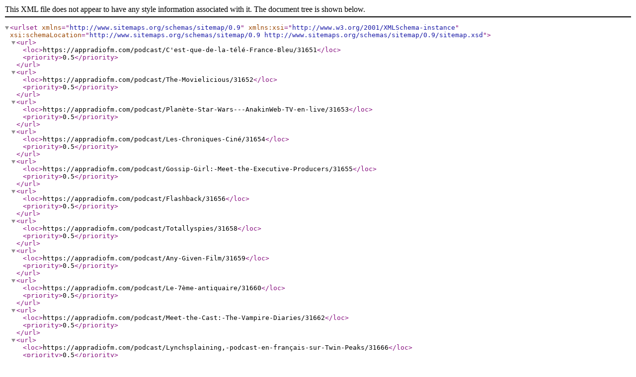

--- FILE ---
content_type: text/xml
request_url: https://appradiofm.com/sitemaps/sitemap150.xml
body_size: 61837
content:
<?xml version="1.0" encoding="UTF-8"?>
<urlset
  xmlns="http://www.sitemaps.org/schemas/sitemap/0.9"
  xmlns:xsi="http://www.w3.org/2001/XMLSchema-instance"
  xsi:schemaLocation="http://www.sitemaps.org/schemas/sitemap/0.9
  http://www.sitemaps.org/schemas/sitemap/0.9/sitemap.xsd">
<url>
    <loc>https://appradiofm.com/podcast/C'est-que-de-la-télé-France-Bleu/31651</loc>
    <priority>0.5</priority>
    </url>

<url>
    <loc>https://appradiofm.com/podcast/The-Movielicious/31652</loc>
    <priority>0.5</priority>
    </url>

<url>
    <loc>https://appradiofm.com/podcast/Planète-Star-Wars---AnakinWeb-TV-en-live/31653</loc>
    <priority>0.5</priority>
    </url>

<url>
    <loc>https://appradiofm.com/podcast/Les-Chroniques-Ciné/31654</loc>
    <priority>0.5</priority>
    </url>

<url>
    <loc>https://appradiofm.com/podcast/Gossip-Girl:-Meet-the-Executive-Producers/31655</loc>
    <priority>0.5</priority>
    </url>

<url>
    <loc>https://appradiofm.com/podcast/Flashback/31656</loc>
    <priority>0.5</priority>
    </url>

<url>
    <loc>https://appradiofm.com/podcast/Totallyspies/31658</loc>
    <priority>0.5</priority>
    </url>

<url>
    <loc>https://appradiofm.com/podcast/Any-Given-Film/31659</loc>
    <priority>0.5</priority>
    </url>

<url>
    <loc>https://appradiofm.com/podcast/Le-7ème-antiquaire/31660</loc>
    <priority>0.5</priority>
    </url>

<url>
    <loc>https://appradiofm.com/podcast/Meet-the-Cast:-The-Vampire-Diaries/31662</loc>
    <priority>0.5</priority>
    </url>

<url>
    <loc>https://appradiofm.com/podcast/Lynchsplaining,-podcast-en-français-sur-Twin-Peaks/31666</loc>
    <priority>0.5</priority>
    </url>

<url>
    <loc>https://appradiofm.com/podcast/Grand-Angle---RTS-Un/31667</loc>
    <priority>0.5</priority>
    </url>

<url>
    <loc>https://appradiofm.com/podcast/Afrique-:-50-ans-d'indépendance---Sénégal/31668</loc>
    <priority>0.5</priority>
    </url>

<url>
    <loc>https://appradiofm.com/podcast/fxguide:-fxguidetv/31669</loc>
    <priority>0.5</priority>
    </url>

<url>
    <loc>https://appradiofm.com/podcast/SRF-Abschlussklasse-HD/31670</loc>
    <priority>0.5</priority>
    </url>

<url>
    <loc>https://appradiofm.com/podcast/WAT.tv---wattv---Playlist-WATCAST-SUR-TF1-SAISON-1/31673</loc>
    <priority>0.5</priority>
    </url>

<url>
    <loc>https://appradiofm.com/podcast/Game-of-Thrones-Recap-–-ScreenJunkies’-Watching-Thrones/31675</loc>
    <priority>0.5</priority>
    </url>

<url>
    <loc>https://appradiofm.com/podcast/Capteurs-d'écran/31676</loc>
    <priority>0.5</priority>
    </url>

<url>
    <loc>https://appradiofm.com/podcast/Geeks-et-Légendes/31679</loc>
    <priority>0.5</priority>
    </url>

<url>
    <loc>https://appradiofm.com/podcast/Die-Sendung-mit-der-Maus/31680</loc>
    <priority>0.5</priority>
    </url>

<url>
    <loc>https://appradiofm.com/podcast/The-Sexy-Bartender/31682</loc>
    <priority>0.5</priority>
    </url>

<url>
    <loc>https://appradiofm.com/podcast/Le-cinéma-de-Clément-et-Romain/31683</loc>
    <priority>0.5</priority>
    </url>

<url>
    <loc>https://appradiofm.com/podcast/Spin-off.fr-:-L'actualité-de-vos-séries-TV-préférées/31684</loc>
    <priority>0.5</priority>
    </url>

<url>
    <loc>https://appradiofm.com/podcast/The-One-Piece-Vidcast/31686</loc>
    <priority>0.5</priority>
    </url>

<url>
    <loc>https://appradiofm.com/podcast/The-Artist:-Rencontrez-le-réalisateur/31688</loc>
    <priority>0.5</priority>
    </url>

<url>
    <loc>https://appradiofm.com/podcast/Truth--n--Movies:-A-Little-White-Lies-Podcast/31689</loc>
    <priority>0.5</priority>
    </url>

<url>
    <loc>https://appradiofm.com/podcast/La-vie-des-films/31691</loc>
    <priority>0.5</priority>
    </url>

<url>
    <loc>https://appradiofm.com/podcast/PODCAST-NON-OFFICIEL---VIDEOS/31692</loc>
    <priority>0.5</priority>
    </url>

<url>
    <loc>https://appradiofm.com/podcast/WHONIVERSE.fr-:-Les-Podcasts/31693</loc>
    <priority>0.5</priority>
    </url>

<url>
    <loc>https://appradiofm.com/podcast/Wild-Sex/31695</loc>
    <priority>0.5</priority>
    </url>

<url>
    <loc>https://appradiofm.com/podcast/Metahelion-Digital-Distribution/31697</loc>
    <priority>0.5</priority>
    </url>

<url>
    <loc>https://appradiofm.com/podcast/CloneWeb-Le-Podcast/31698</loc>
    <priority>0.5</priority>
    </url>

<url>
    <loc>https://appradiofm.com/podcast/Brazil---Couleur3/31699</loc>
    <priority>0.5</priority>
    </url>

<url>
    <loc>https://appradiofm.com/podcast/Rien-que-d'y-penser.../31700</loc>
    <priority>0.5</priority>
    </url>

<url>
    <loc>https://appradiofm.com/podcast/Parodian-Rhapsody/31701</loc>
    <priority>0.5</priority>
    </url>

<url>
    <loc>https://appradiofm.com/podcast/Cinémas-Les-400-coups/31702</loc>
    <priority>0.5</priority>
    </url>

<url>
    <loc>https://appradiofm.com/podcast/Fast-and-Furious-6/31703</loc>
    <priority>0.5</priority>
    </url>

<url>
    <loc>https://appradiofm.com/podcast/Nobody-Cares/31704</loc>
    <priority>0.5</priority>
    </url>

<url>
    <loc>https://appradiofm.com/podcast/Video-Mobile-le-podcast/31705</loc>
    <priority>0.5</priority>
    </url>

<url>
    <loc>https://appradiofm.com/podcast/Naruto-Talk/31706</loc>
    <priority>0.5</priority>
    </url>

<url>
    <loc>https://appradiofm.com/podcast/Travelling---La-1ere/31707</loc>
    <priority>0.5</priority>
    </url>

<url>
    <loc>https://appradiofm.com/podcast/FIFTY-YEARS-OF-JAMES-BOND:-Behind-the-Scenes/31709</loc>
    <priority>0.5</priority>
    </url>

<url>
    <loc>https://appradiofm.com/podcast/Afrique-:-50-ans-d'indépendance---Bénin/31711</loc>
    <priority>0.5</priority>
    </url>

<url>
    <loc>https://appradiofm.com/podcast/L'Oeil-dans-le-rétro/31714</loc>
    <priority>0.5</priority>
    </url>

<url>
    <loc>https://appradiofm.com/podcast/Pretty-Little-Liars-Chat/31715</loc>
    <priority>0.5</priority>
    </url>

<url>
    <loc>https://appradiofm.com/podcast/Retour-vers-le-Turfu/31716</loc>
    <priority>0.5</priority>
    </url>

<url>
    <loc>https://appradiofm.com/podcast/CAMÉFLEX/31717</loc>
    <priority>0.5</priority>
    </url>

<url>
    <loc>https://appradiofm.com/podcast/Team-Wolf:-The-Official-Teen-Wolf-Podcast/31720</loc>
    <priority>0.5</priority>
    </url>

<url>
    <loc>https://appradiofm.com/podcast/The-Jimmy-Star-Show/31722</loc>
    <priority>0.5</priority>
    </url>

<url>
    <loc>https://appradiofm.com/podcast/foureyedmonsters/31723</loc>
    <priority>0.5</priority>
    </url>

<url>
    <loc>https://appradiofm.com/podcast/Cine-Fuzz---Audio/31724</loc>
    <priority>0.5</priority>
    </url>

<url>
    <loc>https://appradiofm.com/podcast/La-Délicatesse/31725</loc>
    <priority>0.5</priority>
    </url>

<url>
    <loc>https://appradiofm.com/podcast/fxguide:-fxpodcast/31726</loc>
    <priority>0.5</priority>
    </url>

<url>
    <loc>https://appradiofm.com/podcast/Streampunk/31727</loc>
    <priority>0.5</priority>
    </url>

<url>
    <loc>https://appradiofm.com/podcast/Geek-en-Série/31729</loc>
    <priority>0.5</priority>
    </url>

<url>
    <loc>https://appradiofm.com/podcast/South-Park-Weekly/31730</loc>
    <priority>0.5</priority>
    </url>

<url>
    <loc>https://appradiofm.com/podcast/Afrique-:-50-ans-d'indépendance---Cameroun/31731</loc>
    <priority>0.5</priority>
    </url>

<url>
    <loc>https://appradiofm.com/podcast/Talking-Gossip's-podcast/31732</loc>
    <priority>0.5</priority>
    </url>

<url>
    <loc>https://appradiofm.com/podcast/Kanzenshuu---The-Podcast/31733</loc>
    <priority>0.5</priority>
    </url>

<url>
    <loc>https://appradiofm.com/podcast/Once-Upon-A-Time/31734</loc>
    <priority>0.5</priority>
    </url>

<url>
    <loc>https://appradiofm.com/podcast/FUN-RADIO-REUNION/31735</loc>
    <priority>0.5</priority>
    </url>

<url>
    <loc>https://appradiofm.com/podcast/Le-Pavé-dans-la-Toile/31736</loc>
    <priority>0.5</priority>
    </url>

<url>
    <loc>https://appradiofm.com/podcast/Séance-Live/31737</loc>
    <priority>0.5</priority>
    </url>

<url>
    <loc>https://appradiofm.com/podcast/PIFFFcast---Le-podcast-du-cinéma-de-genre/31739</loc>
    <priority>0.5</priority>
    </url>

<url>
    <loc>https://appradiofm.com/podcast/De-película---RNE/31740</loc>
    <priority>0.5</priority>
    </url>

<url>
    <loc>https://appradiofm.com/podcast/Afrique-:-50-ans-d'indépendance---Côte-d'Ivoire/31742</loc>
    <priority>0.5</priority>
    </url>

<url>
    <loc>https://appradiofm.com/podcast/TV-Series-Finale-Podcast---canceled-TV-shows,-last-television-episodes/31743</loc>
    <priority>0.5</priority>
    </url>

<url>
    <loc>https://appradiofm.com/podcast/Parlons-Péloches/31745</loc>
    <priority>0.5</priority>
    </url>

<url>
    <loc>https://appradiofm.com/podcast/Serial-Causeurs/31751</loc>
    <priority>0.5</priority>
    </url>

<url>
    <loc>https://appradiofm.com/podcast/The-Vampire-Diaries-After-Show/31752</loc>
    <priority>0.5</priority>
    </url>

<url>
    <loc>https://appradiofm.com/podcast/Ummah-Films---Muslim---Islam/31753</loc>
    <priority>0.5</priority>
    </url>

<url>
    <loc>https://appradiofm.com/podcast/The-John-Campea-Podcast/31754</loc>
    <priority>0.5</priority>
    </url>

<url>
    <loc>https://appradiofm.com/podcast/gspn.tv---Grey's-Anatomy-Fan-Podcast/31755</loc>
    <priority>0.5</priority>
    </url>

<url>
    <loc>https://appradiofm.com/podcast/The-Walking-Dead-LIVE:-Post-Show-Recaps/31756</loc>
    <priority>0.5</priority>
    </url>

<url>
    <loc>https://appradiofm.com/podcast/Pretty-Little-Liars-After-Show/31757</loc>
    <priority>0.5</priority>
    </url>

<url>
    <loc>https://appradiofm.com/podcast/Tu-aimes-les-films-d'horreur--/31758</loc>
    <priority>0.5</priority>
    </url>

<url>
    <loc>https://appradiofm.com/podcast/En-coulisses/31759</loc>
    <priority>0.5</priority>
    </url>

<url>
    <loc>https://appradiofm.com/podcast/Respect-Our-Authoritah!-– A-SOUTH-PARK-Podcast-by-Wisecrack/31760</loc>
    <priority>0.5</priority>
    </url>

<url>
    <loc>https://appradiofm.com/podcast/C'était-mieux-avant----RTS-Un/31761</loc>
    <priority>0.5</priority>
    </url>

<url>
    <loc>https://appradiofm.com/podcast/DreamWorks-Animation-Video-Podcast/31762</loc>
    <priority>0.5</priority>
    </url>

<url>
    <loc>https://appradiofm.com/podcast/S-I-A-Films-Video-Podcast/31763</loc>
    <priority>0.5</priority>
    </url>

<url>
    <loc>https://appradiofm.com/podcast/NoCiné-:-les-recos/31764</loc>
    <priority>0.5</priority>
    </url>

<url>
    <loc>https://appradiofm.com/podcast/La-vie-numérique/31765</loc>
    <priority>0.5</priority>
    </url>

<url>
    <loc>https://appradiofm.com/podcast/Nouveau-monde/31766</loc>
    <priority>0.5</priority>
    </url>

<url>
    <loc>https://appradiofm.com/podcast/De-quoi-jme-mail/31767</loc>
    <priority>0.5</priority>
    </url>

<url>
    <loc>https://appradiofm.com/podcast/Choses-a-Savoir-TECH/31768</loc>
    <priority>0.5</priority>
    </url>

<url>
    <loc>https://appradiofm.com/podcast/Le-rendez-vous-Tech/31769</loc>
    <priority>0.5</priority>
    </url>

<url>
    <loc>https://appradiofm.com/podcast/01netTV--SD-/31771</loc>
    <priority>0.5</priority>
    </url>

<url>
    <loc>https://appradiofm.com/podcast/Geek-Inc/31772</loc>
    <priority>0.5</priority>
    </url>

<url>
    <loc>https://appradiofm.com/podcast/L'apéro-du-Captain/31773</loc>
    <priority>0.5</priority>
    </url>

<url>
    <loc>https://appradiofm.com/podcast/Débuter-sur-Mac:-Tutoriels-vidéos--AppleTV-/31775</loc>
    <priority>0.5</priority>
    </url>

<url>
    <loc>https://appradiofm.com/podcast/Geek-Inc-HD/31776</loc>
    <priority>0.5</priority>
    </url>

<url>
    <loc>https://appradiofm.com/podcast/On-Refait-le-Mac---HD/31777</loc>
    <priority>0.5</priority>
    </url>

<url>
    <loc>https://appradiofm.com/podcast/Net-plus-ultra/31778</loc>
    <priority>0.5</priority>
    </url>

<url>
    <loc>https://appradiofm.com/podcast/01netTV--HD-/31781</loc>
    <priority>0.5</priority>
    </url>

<url>
    <loc>https://appradiofm.com/podcast/Agence-Tous-Geeks/31782</loc>
    <priority>0.5</priority>
    </url>

<url>
    <loc>https://appradiofm.com/podcast/Tech-Café-:-talk-show-sur-la-tech-et-ses-usages/31783</loc>
    <priority>0.5</priority>
    </url>

<url>
    <loc>https://appradiofm.com/podcast/TEDTalks-Technologie/31785</loc>
    <priority>0.5</priority>
    </url>

<url>
    <loc>https://appradiofm.com/podcast/Le-podcast-de-Mac4Ever/31786</loc>
    <priority>0.5</priority>
    </url>

<url>
    <loc>https://appradiofm.com/podcast/On-Refait-le-Mac---Audio/31787</loc>
    <priority>0.5</priority>
    </url>

<url>
    <loc>https://appradiofm.com/podcast/Niptech:-tech--n--startups/31789</loc>
    <priority>0.5</priority>
    </url>

<url>
    <loc>https://appradiofm.com/podcast/LaGrotteDuBarbu/31791</loc>
    <priority>0.5</priority>
    </url>

<url>
    <loc>https://appradiofm.com/podcast/nipcast/31792</loc>
    <priority>0.5</priority>
    </url>

<url>
    <loc>https://appradiofm.com/podcast/Geek-Inc-Bits/31796</loc>
    <priority>0.5</priority>
    </url>

<url>
    <loc>https://appradiofm.com/podcast/Débuter-sur-Mac:-Tutoriels-vidéos--iPod-./31799</loc>
    <priority>0.5</priority>
    </url>

<url>
    <loc>https://appradiofm.com/podcast/Les-Cast-Codeurs-Podcast/31802</loc>
    <priority>0.5</priority>
    </url>

<url>
    <loc>https://appradiofm.com/podcast/LibeLabo---56Kast/31803</loc>
    <priority>0.5</priority>
    </url>

<url>
    <loc>https://appradiofm.com/podcast/Nouvelles-Technologies/31804</loc>
    <priority>0.5</priority>
    </url>

<url>
    <loc>https://appradiofm.com/podcast/HDlab-HD/31805</loc>
    <priority>0.5</priority>
    </url>

<url>
    <loc>https://appradiofm.com/podcast/NoLimitSecu/31806</loc>
    <priority>0.5</priority>
    </url>

<url>
    <loc>https://appradiofm.com/podcast/Tech-Two/31807</loc>
    <priority>0.5</priority>
    </url>

<url>
    <loc>https://appradiofm.com/podcast/Le-Quadratour/31811</loc>
    <priority>0.5</priority>
    </url>

<url>
    <loc>https://appradiofm.com/podcast/Bazingcast/31812</loc>
    <priority>0.5</priority>
    </url>

<url>
    <loc>https://appradiofm.com/podcast/Convergence-Numérique/31813</loc>
    <priority>0.5</priority>
    </url>

<url>
    <loc>https://appradiofm.com/podcast/En-direct-de-la-Silicon-Valley/31814</loc>
    <priority>0.5</priority>
    </url>

<url>
    <loc>https://appradiofm.com/podcast/F-Kermesse/31815</loc>
    <priority>0.5</priority>
    </url>

<url>
    <loc>https://appradiofm.com/podcast/Le-Comptoir-Sécu---Podcasts/31817</loc>
    <priority>0.5</priority>
    </url>

<url>
    <loc>https://appradiofm.com/podcast/LE-360-HI-TEK/31818</loc>
    <priority>0.5</priority>
    </url>

<url>
    <loc>https://appradiofm.com/podcast/Programmation-sur-plateforme-mobile-:-application-à-iOS/31819</loc>
    <priority>0.5</priority>
    </url>

<url>
    <loc>https://appradiofm.com/podcast/Les-Technos/31820</loc>
    <priority>0.5</priority>
    </url>

<url>
    <loc>https://appradiofm.com/podcast/Les-Technos--vidéo-/31821</loc>
    <priority>0.5</priority>
    </url>

<url>
    <loc>https://appradiofm.com/podcast/Le-Log/31822</loc>
    <priority>0.5</priority>
    </url>

<url>
    <loc>https://appradiofm.com/podcast/Innovations-Week-end/31823</loc>
    <priority>0.5</priority>
    </url>

<url>
    <loc>https://appradiofm.com/podcast/Chapter-by-Chapter-Radio-Program/31824</loc>
    <priority>0.5</priority>
    </url>

<url>
    <loc>https://appradiofm.com/podcast/La-Bulle-Crypto/31826</loc>
    <priority>0.5</priority>
    </url>

<url>
    <loc>https://appradiofm.com/podcast/CacaoCast/31827</loc>
    <priority>0.5</priority>
    </url>

<url>
    <loc>https://appradiofm.com/podcast/Informatique-et-sciences-numériques/31829</loc>
    <priority>0.5</priority>
    </url>

<url>
    <loc>https://appradiofm.com/podcast/Bible-Scan/31831</loc>
    <priority>0.5</priority>
    </url>

<url>
    <loc>https://appradiofm.com/podcast/macpoweruser/31832</loc>
    <priority>0.5</priority>
    </url>

<url>
    <loc>https://appradiofm.com/podcast/Stufficast-|-Le-podcast-des-objets-connectés/31833</loc>
    <priority>0.5</priority>
    </url>

<url>
    <loc>https://appradiofm.com/podcast/TECH-24/31835</loc>
    <priority>0.5</priority>
    </url>

<url>
    <loc>https://appradiofm.com/podcast/Torréfaction/31837</loc>
    <priority>0.5</priority>
    </url>

<url>
    <loc>https://appradiofm.com/podcast/The-Walking-Web/31839</loc>
    <priority>0.5</priority>
    </url>

<url>
    <loc>https://appradiofm.com/podcast/Chronique-Aviation/31840</loc>
    <priority>0.5</priority>
    </url>

<url>
    <loc>https://appradiofm.com/podcast/USI---Les-sessions---iPhone/iPod/31844</loc>
    <priority>0.5</priority>
    </url>

<url>
    <loc>https://appradiofm.com/podcast/HDlab-SD/31845</loc>
    <priority>0.5</priority>
    </url>

<url>
    <loc>https://appradiofm.com/podcast/REPLAY-Revue-de-presse-Tech-du-matin/31847</loc>
    <priority>0.5</priority>
    </url>

<url>
    <loc>https://appradiofm.com/podcast/LaGrotteDuBarbu--iPhone/iPod-Touch-/31849</loc>
    <priority>0.5</priority>
    </url>

<url>
    <loc>https://appradiofm.com/podcast/56kast/31852</loc>
    <priority>0.5</priority>
    </url>

<url>
    <loc>https://appradiofm.com/podcast/Informatique-et-sciences-numériques/31854</loc>
    <priority>0.5</priority>
    </url>

<url>
    <loc>https://appradiofm.com/podcast/Futur-proche/31855</loc>
    <priority>0.5</priority>
    </url>

<url>
    <loc>https://appradiofm.com/podcast/Programmation-sur-plateformes-mobiles--2014/2015,-HD-/31856</loc>
    <priority>0.5</priority>
    </url>

<url>
    <loc>https://appradiofm.com/podcast/Le-Podcast-d'emob/31857</loc>
    <priority>0.5</priority>
    </url>

<url>
    <loc>https://appradiofm.com/podcast/Naviguez-sur-Mac---iPhone/31858</loc>
    <priority>0.5</priority>
    </url>

<url>
    <loc>https://appradiofm.com/podcast/Sécurité-informatique/31859</loc>
    <priority>0.5</priority>
    </url>

<url>
    <loc>https://appradiofm.com/podcast/Blockchains-Expert/31860</loc>
    <priority>0.5</priority>
    </url>

<url>
    <loc>https://appradiofm.com/podcast/iWeek--HD-/31861</loc>
    <priority>0.5</priority>
    </url>

<url>
    <loc>https://appradiofm.com/podcast/nipdev-–-nipcast/31862</loc>
    <priority>0.5</priority>
    </url>

<url>
    <loc>https://appradiofm.com/podcast/Programmation-sur-plateforme-mobile-:-application-à-iOS-et-Android--HD-/31864</loc>
    <priority>0.5</priority>
    </url>

<url>
    <loc>https://appradiofm.com/podcast/01netTV--Audio-/31867</loc>
    <priority>0.5</priority>
    </url>

<url>
    <loc>https://appradiofm.com/podcast/Naviguez-sur-Mac---Apple-TV/31869</loc>
    <priority>0.5</priority>
    </url>

<url>
    <loc>https://appradiofm.com/podcast/Programmation/31870</loc>
    <priority>0.5</priority>
    </url>

<url>
    <loc>https://appradiofm.com/podcast/Geeksleague/31871</loc>
    <priority>0.5</priority>
    </url>

<url>
    <loc>https://appradiofm.com/podcast/BadGeek/31872</loc>
    <priority>0.5</priority>
    </url>

<url>
    <loc>https://appradiofm.com/podcast/CryptoCoinZ-:-Le-bitcoin-expliqué-à-ta-grand-mère/31873</loc>
    <priority>0.5</priority>
    </url>

<url>
    <loc>https://appradiofm.com/podcast/Programmation-orientée-objet-avancée-5/31874</loc>
    <priority>0.5</priority>
    </url>

<url>
    <loc>https://appradiofm.com/podcast/L'éclectique-SHOW/31877</loc>
    <priority>0.5</priority>
    </url>

<url>
    <loc>https://appradiofm.com/podcast/Jeanviet---L'informatique-pour-tous--podcast-audio-/31879</loc>
    <priority>0.5</priority>
    </url>

<url>
    <loc>https://appradiofm.com/podcast/iWeek--AUDIO-/31884</loc>
    <priority>0.5</priority>
    </url>

<url>
    <loc>https://appradiofm.com/podcast/Le-Québec-en-Baladodiffusion/31885</loc>
    <priority>0.5</priority>
    </url>

<url>
    <loc>https://appradiofm.com/podcast/Klakinoumi.com-Le-podcast-Apple-le-plus-barre-du-web-!/31888</loc>
    <priority>0.5</priority>
    </url>

<url>
    <loc>https://appradiofm.com/podcast/iWeek--LARGE-/31890</loc>
    <priority>0.5</priority>
    </url>

<url>
    <loc>https://appradiofm.com/podcast/3-hommes-et-un-podcast/31893</loc>
    <priority>0.5</priority>
    </url>

<url>
    <loc>https://appradiofm.com/podcast/Programmation-réticulaire/31896</loc>
    <priority>0.5</priority>
    </url>

<url>
    <loc>https://appradiofm.com/podcast/GarageBand-Attitude/31897</loc>
    <priority>0.5</priority>
    </url>

<url>
    <loc>https://appradiofm.com/podcast/RendezVousCreation/31899</loc>
    <priority>0.5</priority>
    </url>

<url>
    <loc>https://appradiofm.com/podcast/Algorithm-and-Data-Structures-Part-1/31900</loc>
    <priority>0.5</priority>
    </url>

<url>
    <loc>https://appradiofm.com/podcast/The-Weekly-Briefly/31902</loc>
    <priority>0.5</priority>
    </url>

<url>
    <loc>https://appradiofm.com/podcast/arianespace---Podcast/31903</loc>
    <priority>0.5</priority>
    </url>

<url>
    <loc>https://appradiofm.com/podcast/One-More-Track-Podcast/31906</loc>
    <priority>0.5</priority>
    </url>

<url>
    <loc>https://appradiofm.com/podcast/Blog-Elephorm-»-Podcast/31907</loc>
    <priority>0.5</priority>
    </url>

<url>
    <loc>https://appradiofm.com/podcast/La-French-Connection/31910</loc>
    <priority>0.5</priority>
    </url>

<url>
    <loc>https://appradiofm.com/podcast/Conferences-@-HEC--video-/31915</loc>
    <priority>0.5</priority>
    </url>

<url>
    <loc>https://appradiofm.com/podcast/Putain-de-code-!/31916</loc>
    <priority>0.5</priority>
    </url>

<url>
    <loc>https://appradiofm.com/podcast/Edencast-»-Le-podcast/31918</loc>
    <priority>0.5</priority>
    </url>

<url>
    <loc>https://appradiofm.com/podcast/La-Chaîne-Eléphant/31919</loc>
    <priority>0.5</priority>
    </url>

<url>
    <loc>https://appradiofm.com/podcast/Les-podcasts-de-Geeks-and-Com'---Jeux-vidéo-|-Nouvelles-technologies-|-Comics-|-Culture-Geek/31922</loc>
    <priority>0.5</priority>
    </url>

<url>
    <loc>https://appradiofm.com/podcast/BarbuCast/31923</loc>
    <priority>0.5</priority>
    </url>

<url>
    <loc>https://appradiofm.com/podcast/One-More-Video-Podcast/31924</loc>
    <priority>0.5</priority>
    </url>

<url>
    <loc>https://appradiofm.com/podcast/Les-24h-du-web-France-Bleu-Paris/31928</loc>
    <priority>0.5</priority>
    </url>

<url>
    <loc>https://appradiofm.com/podcast/lapom.me:-Le-podcast/31930</loc>
    <priority>0.5</priority>
    </url>

<url>
    <loc>https://appradiofm.com/podcast/Le-french-codeur/31931</loc>
    <priority>0.5</priority>
    </url>

<url>
    <loc>https://appradiofm.com/podcast/C2i-Certificat-informatique-et-internet/31933</loc>
    <priority>0.5</priority>
    </url>

<url>
    <loc>https://appradiofm.com/podcast/Y-Combinator/31935</loc>
    <priority>0.5</priority>
    </url>

<url>
    <loc>https://appradiofm.com/podcast/Tech-Tent/31937</loc>
    <priority>0.5</priority>
    </url>

<url>
    <loc>https://appradiofm.com/podcast/Algorithmes,-machines-et-langages/31938</loc>
    <priority>0.5</priority>
    </url>

<url>
    <loc>https://appradiofm.com/podcast/Café-Craft/31939</loc>
    <priority>0.5</priority>
    </url>

<url>
    <loc>https://appradiofm.com/podcast/Information-Systems-Security/31940</loc>
    <priority>0.5</priority>
    </url>

<url>
    <loc>https://appradiofm.com/podcast/Podcasteurs/31944</loc>
    <priority>0.5</priority>
    </url>

<url>
    <loc>https://appradiofm.com/podcast/Computer-Science-Channel--Video-/31946</loc>
    <priority>0.5</priority>
    </url>

<url>
    <loc>https://appradiofm.com/podcast/GNN---God-Network-News/31947</loc>
    <priority>0.5</priority>
    </url>

<url>
    <loc>https://appradiofm.com/podcast/Java-for-the-Web/31948</loc>
    <priority>0.5</priority>
    </url>

<url>
    <loc>https://appradiofm.com/podcast/-Podcast-SEO--Le-Flash-Référencement/31949</loc>
    <priority>0.5</priority>
    </url>

<url>
    <loc>https://appradiofm.com/podcast/Algorithm-and-Data-Structures-Part-2/31950</loc>
    <priority>0.5</priority>
    </url>

<url>
    <loc>https://appradiofm.com/podcast/WAT.tv---frogzfr---Playlist-FrogZ-Techno-PC,-Mac,-XBOX/31951</loc>
    <priority>0.5</priority>
    </url>

<url>
    <loc>https://appradiofm.com/podcast/巴哈姆特-GNN-新聞網/31953</loc>
    <priority>0.5</priority>
    </url>

<url>
    <loc>https://appradiofm.com/podcast/Pom4-–-Pomcast.com/31956</loc>
    <priority>0.5</priority>
    </url>

<url>
    <loc>https://appradiofm.com/podcast/Swift-by-Sundell/31959</loc>
    <priority>0.5</priority>
    </url>

<url>
    <loc>https://appradiofm.com/podcast/Informatique-et-sciences-numériques/31960</loc>
    <priority>0.5</priority>
    </url>

<url>
    <loc>https://appradiofm.com/podcast/Programmation-récursive/31961</loc>
    <priority>0.5</priority>
    </url>

<url>
    <loc>https://appradiofm.com/podcast/Le-podcast-vidéo-Ça-s'branche-où-/31962</loc>
    <priority>0.5</priority>
    </url>

<url>
    <loc>https://appradiofm.com/podcast/Les-Technos-–-Hebdo/31964</loc>
    <priority>0.5</priority>
    </url>

<url>
    <loc>https://appradiofm.com/podcast/Technophiles-Podcast/31965</loc>
    <priority>0.5</priority>
    </url>

<url>
    <loc>https://appradiofm.com/podcast/Podcastorama/31966</loc>
    <priority>0.5</priority>
    </url>

<url>
    <loc>https://appradiofm.com/podcast/LiveTile---le-podcast-des-technos-Windows-et-Microsoft/31968</loc>
    <priority>0.5</priority>
    </url>

<url>
    <loc>https://appradiofm.com/podcast/Geek-Sans-Moderation/31975</loc>
    <priority>0.5</priority>
    </url>

<url>
    <loc>https://appradiofm.com/podcast/L’école-des-fanboys---edfb/31978</loc>
    <priority>0.5</priority>
    </url>

<url>
    <loc>https://appradiofm.com/podcast/L'école-des-FAQ/31980</loc>
    <priority>0.5</priority>
    </url>

<url>
    <loc>https://appradiofm.com/podcast/Waze/31984</loc>
    <priority>0.5</priority>
    </url>

<url>
    <loc>https://appradiofm.com/podcast/Salut-Techie/31986</loc>
    <priority>0.5</priority>
    </url>

<url>
    <loc>https://appradiofm.com/podcast/Networks--n--Security/31987</loc>
    <priority>0.5</priority>
    </url>

<url>
    <loc>https://appradiofm.com/podcast/Very-French-Trip-WordPress-Podcast/31992</loc>
    <priority>0.5</priority>
    </url>

<url>
    <loc>https://appradiofm.com/podcast/Les-Technos-–-Hors-séries/32011</loc>
    <priority>0.5</priority>
    </url>

<url>
    <loc>https://appradiofm.com/podcast/Podcast-Le-Touilleur-Express/32017</loc>
    <priority>0.5</priority>
    </url>

<url>
    <loc>https://appradiofm.com/podcast/LangueDeGeek--Chaine-Youtube-/32019</loc>
    <priority>0.5</priority>
    </url>

<url>
    <loc>https://appradiofm.com/podcast/Spending-Time/32033</loc>
    <priority>0.5</priority>
    </url>

<url>
    <loc>https://appradiofm.com/podcast/Smart-Show/32037</loc>
    <priority>0.5</priority>
    </url>

<url>
    <loc>https://appradiofm.com/podcast/Radio-Talbot/32042</loc>
    <priority>0.5</priority>
    </url>

<url>
    <loc>https://appradiofm.com/podcast/Apple-und-Co./32044</loc>
    <priority>0.5</priority>
    </url>

<url>
    <loc>https://appradiofm.com/podcast/Технологии-и-жизнь/32053</loc>
    <priority>0.5</priority>
    </url>

<url>
    <loc>https://appradiofm.com/podcast/Le-Techshower-Show/32058</loc>
    <priority>0.5</priority>
    </url>

<url>
    <loc>https://appradiofm.com/podcast/Hablemos-de-Apple/32059</loc>
    <priority>0.5</priority>
    </url>

<url>
    <loc>https://appradiofm.com/podcast/GeekSansModeration/32068</loc>
    <priority>0.5</priority>
    </url>

<url>
    <loc>https://appradiofm.com/podcast/Le-Streetcast-de-Loic/32069</loc>
    <priority>0.5</priority>
    </url>

<url>
    <loc>https://appradiofm.com/podcast/Shift:-Leben-in-der-digitalen-Welt/32071</loc>
    <priority>0.5</priority>
    </url>

<url>
    <loc>https://appradiofm.com/podcast/A-Hora-da-Maçã/32079</loc>
    <priority>0.5</priority>
    </url>

<url>
    <loc>https://appradiofm.com/podcast/Hackers-extra/32083</loc>
    <priority>0.5</priority>
    </url>

<url>
    <loc>https://appradiofm.com/podcast/Frontmatter:-The-Leanpub-Author-Stories-Podcast/32085</loc>
    <priority>0.5</priority>
    </url>

<url>
    <loc>https://appradiofm.com/podcast/Zollotech-Podcast/32087</loc>
    <priority>0.5</priority>
    </url>

<url>
    <loc>https://appradiofm.com/podcast/Apple-iPhone-Forum-und-Community---PodCast/32091</loc>
    <priority>0.5</priority>
    </url>

<url>
    <loc>https://appradiofm.com/podcast/AVP/32094</loc>
    <priority>0.5</priority>
    </url>

<url>
    <loc>https://appradiofm.com/podcast/Proyecto-Macintosh/32096</loc>
    <priority>0.5</priority>
    </url>

<url>
    <loc>https://appradiofm.com/podcast/Actualidad-en-una-Voz---Daniela-Weinstein-para-Radio-El-Conquistador/32097</loc>
    <priority>0.5</priority>
    </url>

<url>
    <loc>https://appradiofm.com/podcast/Tuning-In-AT/32103</loc>
    <priority>0.5</priority>
    </url>

<url>
    <loc>https://appradiofm.com/podcast/Radio-Free-HPC-Podcast/32105</loc>
    <priority>0.5</priority>
    </url>

<url>
    <loc>https://appradiofm.com/podcast/Mobile-BUZZ/32110</loc>
    <priority>0.5</priority>
    </url>

<url>
    <loc>https://appradiofm.com/podcast/The-Apple-Junkies/32113</loc>
    <priority>0.5</priority>
    </url>

<url>
    <loc>https://appradiofm.com/podcast/Steal-My-Idea/32125</loc>
    <priority>0.5</priority>
    </url>

<url>
    <loc>https://appradiofm.com/podcast/Global-Unlock's-Podcast/32127</loc>
    <priority>0.5</priority>
    </url>

<url>
    <loc>https://appradiofm.com/podcast/Alles-über-Firefox/32129</loc>
    <priority>0.5</priority>
    </url>

<url>
    <loc>https://appradiofm.com/podcast/Apptastic-Reviewers---ApptasticReviewers.com---The-Tech-Jives-Network/32130</loc>
    <priority>0.5</priority>
    </url>

<url>
    <loc>https://appradiofm.com/podcast/Cultura-NAS/32132</loc>
    <priority>0.5</priority>
    </url>

<url>
    <loc>https://appradiofm.com/podcast/PodCast-–-Alpha-Tutorials/32134</loc>
    <priority>0.5</priority>
    </url>

<url>
    <loc>https://appradiofm.com/podcast/Tesla-Roadster/32136</loc>
    <priority>0.5</priority>
    </url>

<url>
    <loc>https://appradiofm.com/podcast/Scanning-Tunneling-Microscope---How-Nanoscientists-see-Atoms/32137</loc>
    <priority>0.5</priority>
    </url>

<url>
    <loc>https://appradiofm.com/podcast/Garbage/32139</loc>
    <priority>0.5</priority>
    </url>

<url>
    <loc>https://appradiofm.com/podcast/G2L2-Cast/32142</loc>
    <priority>0.5</priority>
    </url>

<url>
    <loc>https://appradiofm.com/podcast/Yes-Was-Podcast/32143</loc>
    <priority>0.5</priority>
    </url>

<url>
    <loc>https://appradiofm.com/podcast/Adrenaline/32147</loc>
    <priority>0.5</priority>
    </url>

<url>
    <loc>https://appradiofm.com/podcast/TAG-Noticias---video/32148</loc>
    <priority>0.5</priority>
    </url>

<url>
    <loc>https://appradiofm.com/podcast/Enlaces:-Ventana-abierta-al-mundo-digital/32154</loc>
    <priority>0.5</priority>
    </url>

<url>
    <loc>https://appradiofm.com/podcast/Shift:-Living-in-the-Digital-Age/32155</loc>
    <priority>0.5</priority>
    </url>

<url>
    <loc>https://appradiofm.com/podcast/De-Appels-en-Peren-Show/32156</loc>
    <priority>0.5</priority>
    </url>

<url>
    <loc>https://appradiofm.com/podcast/The-Daily-Appster-Video/32157</loc>
    <priority>0.5</priority>
    </url>

<url>
    <loc>https://appradiofm.com/podcast/Droidcast/32159</loc>
    <priority>0.5</priority>
    </url>

<url>
    <loc>https://appradiofm.com/podcast/Tech-em-Português---Podcast/32161</loc>
    <priority>0.5</priority>
    </url>

<url>
    <loc>https://appradiofm.com/podcast/Una-Cosa-Más/32164</loc>
    <priority>0.5</priority>
    </url>

<url>
    <loc>https://appradiofm.com/podcast/MobileAppzTV---Everything-Edition--large-/32168</loc>
    <priority>0.5</priority>
    </url>

<url>
    <loc>https://appradiofm.com/podcast/MobileAppzTV---iPhone-Edition--large-/32169</loc>
    <priority>0.5</priority>
    </url>

<url>
    <loc>https://appradiofm.com/podcast/N✮SQL-Berlin/32172</loc>
    <priority>0.5</priority>
    </url>

<url>
    <loc>https://appradiofm.com/podcast/ehMac.ca/32178</loc>
    <priority>0.5</priority>
    </url>

<url>
    <loc>https://appradiofm.com/podcast/AMIcast---podcast-about-Amiga,-from-A500-to-X5000/32179</loc>
    <priority>0.5</priority>
    </url>

<url>
    <loc>https://appradiofm.com/podcast/DEKOMPRESOR-/TECHNOLOGIA/32180</loc>
    <priority>0.5</priority>
    </url>

<url>
    <loc>https://appradiofm.com/podcast/SaggioPodcast-by-SaggiaMente/32182</loc>
    <priority>0.5</priority>
    </url>

<url>
    <loc>https://appradiofm.com/podcast/Fanboys/32185</loc>
    <priority>0.5</priority>
    </url>

<url>
    <loc>https://appradiofm.com/podcast/TechTalkUK/32186</loc>
    <priority>0.5</priority>
    </url>

<url>
    <loc>https://appradiofm.com/podcast/Comando-Alt-Suprimir/32189</loc>
    <priority>0.5</priority>
    </url>

<url>
    <loc>https://appradiofm.com/podcast/Scottish-Castles-video/32190</loc>
    <priority>0.5</priority>
    </url>

<url>
    <loc>https://appradiofm.com/podcast/The-Voicebot-Podcast/32191</loc>
    <priority>0.5</priority>
    </url>

<url>
    <loc>https://appradiofm.com/podcast/Diabelskie-Ustrojstwa/32196</loc>
    <priority>0.5</priority>
    </url>

<url>
    <loc>https://appradiofm.com/podcast/Android-App-Reviews---CrazyMikesapps/32198</loc>
    <priority>0.5</priority>
    </url>

<url>
    <loc>https://appradiofm.com/podcast/Let's-Make-It--SD----Tech-zen.tv/32199</loc>
    <priority>0.5</priority>
    </url>

<url>
    <loc>https://appradiofm.com/podcast/Comercial-Geek/32203</loc>
    <priority>0.5</priority>
    </url>

<url>
    <loc>https://appradiofm.com/podcast/TAG-Noticias---audio/32204</loc>
    <priority>0.5</priority>
    </url>

<url>
    <loc>https://appradiofm.com/podcast/Tech-Panel/32205</loc>
    <priority>0.5</priority>
    </url>

<url>
    <loc>https://appradiofm.com/podcast/Ask-Different-Podcast/32206</loc>
    <priority>0.5</priority>
    </url>

<url>
    <loc>https://appradiofm.com/podcast/iMac-Geeks'-Podcast/32207</loc>
    <priority>0.5</priority>
    </url>

<url>
    <loc>https://appradiofm.com/podcast/Distributed-Podcast/32208</loc>
    <priority>0.5</priority>
    </url>

<url>
    <loc>https://appradiofm.com/podcast/Geekasteo--Podcast----www.poderato.com/geekasteo/32209</loc>
    <priority>0.5</priority>
    </url>

<url>
    <loc>https://appradiofm.com/podcast/Design-geek/32210</loc>
    <priority>0.5</priority>
    </url>

<url>
    <loc>https://appradiofm.com/podcast/Mein-iPad-und-Ich…/32211</loc>
    <priority>0.5</priority>
    </url>

<url>
    <loc>https://appradiofm.com/podcast/En-podd-om-teknik/32212</loc>
    <priority>0.5</priority>
    </url>

<url>
    <loc>https://appradiofm.com/podcast/MobileViews.com-Podcast/32214</loc>
    <priority>0.5</priority>
    </url>

<url>
    <loc>https://appradiofm.com/podcast/daHobo-Podcast/32217</loc>
    <priority>0.5</priority>
    </url>

<url>
    <loc>https://appradiofm.com/podcast/iPadBlog.de--Audio-/32221</loc>
    <priority>0.5</priority>
    </url>

<url>
    <loc>https://appradiofm.com/podcast/DigitalUpgrade/32222</loc>
    <priority>0.5</priority>
    </url>

<url>
    <loc>https://appradiofm.com/podcast/TickTocking/32225</loc>
    <priority>0.5</priority>
    </url>

<url>
    <loc>https://appradiofm.com/podcast/The-Digital-Factory/32226</loc>
    <priority>0.5</priority>
    </url>

<url>
    <loc>https://appradiofm.com/podcast/My-Apple-Podcast/32227</loc>
    <priority>0.5</priority>
    </url>

<url>
    <loc>https://appradiofm.com/podcast/Красный-Подкаст/32230</loc>
    <priority>0.5</priority>
    </url>

<url>
    <loc>https://appradiofm.com/podcast/Chromest-Video-Feed/32231</loc>
    <priority>0.5</priority>
    </url>

<url>
    <loc>https://appradiofm.com/podcast/PodBox/32260</loc>
    <priority>0.5</priority>
    </url>

<url>
    <loc>https://appradiofm.com/podcast/Web-Tv-Bourse-Economie-Entreprises's-posts/32265</loc>
    <priority>0.5</priority>
    </url>

<url>
    <loc>https://appradiofm.com/podcast/Ecole-Appli-HD/32266</loc>
    <priority>0.5</priority>
    </url>

<url>
    <loc>https://appradiofm.com/podcast/Cours-sur-le-Tanach-par-Rav-Dynovisz/32269</loc>
    <priority>0.5</priority>
    </url>

<url>
    <loc>https://appradiofm.com/podcast/Le-Podcast-de-Tonton-Mric---House,-Jazz-et-Lounge/32271</loc>
    <priority>0.5</priority>
    </url>

<url>
    <loc>https://appradiofm.com/podcast/Cucumber-Podcast-RSS/32273</loc>
    <priority>0.5</priority>
    </url>

<url>
    <loc>https://appradiofm.com/podcast/Deeper-Than-Rap/32274</loc>
    <priority>0.5</priority>
    </url>

<url>
    <loc>https://appradiofm.com/podcast/L'EntrePod/32276</loc>
    <priority>0.5</priority>
    </url>

<url>
    <loc>https://appradiofm.com/podcast/poddcast/32281</loc>
    <priority>0.5</priority>
    </url>

<url>
    <loc>https://appradiofm.com/podcast/Global-Ideas-|-Deutsche-Welle/32283</loc>
    <priority>0.5</priority>
    </url>

<url>
    <loc>https://appradiofm.com/podcast/Bricolo-et-mulot.fr/32284</loc>
    <priority>0.5</priority>
    </url>

<url>
    <loc>https://appradiofm.com/podcast/Catherine-Ferry/32285</loc>
    <priority>0.5</priority>
    </url>

<url>
    <loc>https://appradiofm.com/podcast/27/24/32286</loc>
    <priority>0.5</priority>
    </url>

<url>
    <loc>https://appradiofm.com/podcast/Le-Podauditeur-podcast/32287</loc>
    <priority>0.5</priority>
    </url>

<url>
    <loc>https://appradiofm.com/podcast/Oxytude/32290</loc>
    <priority>0.5</priority>
    </url>

<url>
    <loc>https://appradiofm.com/podcast/Jeton-Records-Radio-Show/32291</loc>
    <priority>0.5</priority>
    </url>

<url>
    <loc>https://appradiofm.com/podcast/PodCast-Le-Village/32292</loc>
    <priority>0.5</priority>
    </url>

<url>
    <loc>https://appradiofm.com/podcast/Practical-Chrome/32293</loc>
    <priority>0.5</priority>
    </url>

<url>
    <loc>https://appradiofm.com/podcast/Concert-piano-forte/32295</loc>
    <priority>0.5</priority>
    </url>

<url>
    <loc>https://appradiofm.com/podcast/Le-meilleur-de-RadioKawa/32296</loc>
    <priority>0.5</priority>
    </url>

<url>
    <loc>https://appradiofm.com/podcast/Radio-Noise/32298</loc>
    <priority>0.5</priority>
    </url>

<url>
    <loc>https://appradiofm.com/podcast/Podcast-Latina-Stereo/32302</loc>
    <priority>0.5</priority>
    </url>

<url>
    <loc>https://appradiofm.com/podcast/This-Week-in-YouTube--Video-HI-/32303</loc>
    <priority>0.5</priority>
    </url>

<url>
    <loc>https://appradiofm.com/podcast/Les-TICE-au-quotidien/32304</loc>
    <priority>0.5</priority>
    </url>

<url>
    <loc>https://appradiofm.com/podcast/DevApps/32305</loc>
    <priority>0.5</priority>
    </url>

<url>
    <loc>https://appradiofm.com/podcast/Podcast-–-blogueLinux.ca/32306</loc>
    <priority>0.5</priority>
    </url>

<url>
    <loc>https://appradiofm.com/podcast/Simpson-Street-Church-of-christ-2010/32307</loc>
    <priority>0.5</priority>
    </url>

<url>
    <loc>https://appradiofm.com/podcast/Piu-Piu/32311</loc>
    <priority>0.5</priority>
    </url>

<url>
    <loc>https://appradiofm.com/podcast/DJ-Floy----Paradise-Garage-Radio-Show/32315</loc>
    <priority>0.5</priority>
    </url>

<url>
    <loc>https://appradiofm.com/podcast/Eco-sans-frontières/32316</loc>
    <priority>0.5</priority>
    </url>

<url>
    <loc>https://appradiofm.com/podcast/This-Week-in-YouTube--MP3-/32317</loc>
    <priority>0.5</priority>
    </url>

<url>
    <loc>https://appradiofm.com/podcast/Chloé/32320</loc>
    <priority>0.5</priority>
    </url>

<url>
    <loc>https://appradiofm.com/podcast/Streetcast-de-Niko/32323</loc>
    <priority>0.5</priority>
    </url>

<url>
    <loc>https://appradiofm.com/podcast/Parlons-Ruby/32325</loc>
    <priority>0.5</priority>
    </url>

<url>
    <loc>https://appradiofm.com/podcast/RADIO-MANO-SOLO/32326</loc>
    <priority>0.5</priority>
    </url>

<url>
    <loc>https://appradiofm.com/podcast/Public-lectures/32327</loc>
    <priority>0.5</priority>
    </url>

<url>
    <loc>https://appradiofm.com/podcast/Café-Klatch/32328</loc>
    <priority>0.5</priority>
    </url>

<url>
    <loc>https://appradiofm.com/podcast/Les-Podcasts-de-Forum-iPhone.fr/32330</loc>
    <priority>0.5</priority>
    </url>

<url>
    <loc>https://appradiofm.com/podcast/Le-streetcast-de-Lionel/32333</loc>
    <priority>0.5</priority>
    </url>

<url>
    <loc>https://appradiofm.com/podcast/TV-NOISE/32334</loc>
    <priority>0.5</priority>
    </url>

<url>
    <loc>https://appradiofm.com/podcast/VIKTOR--n--ROLF--ANTIDOTE/32336</loc>
    <priority>0.5</priority>
    </url>

<url>
    <loc>https://appradiofm.com/podcast/Objectif-numérique/32337</loc>
    <priority>0.5</priority>
    </url>

<url>
    <loc>https://appradiofm.com/podcast/L'Échappée-Volée:-Les-Talks-de-L'ÉCHAPPÉE-VOLÉE/32339</loc>
    <priority>0.5</priority>
    </url>

<url>
    <loc>https://appradiofm.com/podcast/tuto-google-chrome/32340</loc>
    <priority>0.5</priority>
    </url>

<url>
    <loc>https://appradiofm.com/podcast/The-Wolfmen-And-Three-Legged-Eddie/32342</loc>
    <priority>0.5</priority>
    </url>

<url>
    <loc>https://appradiofm.com/podcast/Radio-Cap'Com,-les-podcasts/32343</loc>
    <priority>0.5</priority>
    </url>

<url>
    <loc>https://appradiofm.com/podcast/The-Drone/32345</loc>
    <priority>0.5</priority>
    </url>

<url>
    <loc>https://appradiofm.com/podcast/Kiddy-Smile/32346</loc>
    <priority>0.5</priority>
    </url>

<url>
    <loc>https://appradiofm.com/podcast/Anth-et-Ben---Waluu-Show-HD/32348</loc>
    <priority>0.5</priority>
    </url>

<url>
    <loc>https://appradiofm.com/podcast/m-ac-4tti-Blog/32349</loc>
    <priority>0.5</priority>
    </url>

<url>
    <loc>https://appradiofm.com/podcast/Classe-de-Brigitte's-posts/32350</loc>
    <priority>0.5</priority>
    </url>

<url>
    <loc>https://appradiofm.com/podcast/Les-échecs/32351</loc>
    <priority>0.5</priority>
    </url>

<url>
    <loc>https://appradiofm.com/podcast/KittCast/32352</loc>
    <priority>0.5</priority>
    </url>

<url>
    <loc>https://appradiofm.com/podcast/-Re-sources/32353</loc>
    <priority>0.5</priority>
    </url>

<url>
    <loc>https://appradiofm.com/podcast/Android-Devcast/32355</loc>
    <priority>0.5</priority>
    </url>

<url>
    <loc>https://appradiofm.com/podcast/What-Is-The-Question---David-Orban's-Podcast/32356</loc>
    <priority>0.5</priority>
    </url>

<url>
    <loc>https://appradiofm.com/podcast/PodTips---Podcasting-Tips-and-Support/32357</loc>
    <priority>0.5</priority>
    </url>

<url>
    <loc>https://appradiofm.com/podcast/Podcast-with-Heart-|-A-podcast-about-women-who-podcast/32358</loc>
    <priority>0.5</priority>
    </url>

<url>
    <loc>https://appradiofm.com/podcast/Phèdre-de-Jean-Racine-:-la-passion-représentée./32359</loc>
    <priority>0.5</priority>
    </url>

<url>
    <loc>https://appradiofm.com/podcast/G-Fait-Le-Point/32360</loc>
    <priority>0.5</priority>
    </url>

<url>
    <loc>https://appradiofm.com/podcast/Rucher-école-Villa-le-Bosquet's-posts/32361</loc>
    <priority>0.5</priority>
    </url>

<url>
    <loc>https://appradiofm.com/podcast/ESA-Web-TV---Earth-from-Space/32364</loc>
    <priority>0.5</priority>
    </url>

<url>
    <loc>https://appradiofm.com/podcast/Dj-Afro-y-su-rumba-barata/32365</loc>
    <priority>0.5</priority>
    </url>

<url>
    <loc>https://appradiofm.com/podcast/FMICast/32367</loc>
    <priority>0.5</priority>
    </url>

<url>
    <loc>https://appradiofm.com/podcast/Conférences-du-CRIFPE/32369</loc>
    <priority>0.5</priority>
    </url>

<url>
    <loc>https://appradiofm.com/podcast/Notícias-–-Olhar-Digital/32372</loc>
    <priority>0.5</priority>
    </url>

<url>
    <loc>https://appradiofm.com/podcast/DuBon-et-DuCon-et...Le-Best-du-Net/32373</loc>
    <priority>0.5</priority>
    </url>

<url>
    <loc>https://appradiofm.com/podcast/L'après-Match/32374</loc>
    <priority>0.5</priority>
    </url>

<url>
    <loc>https://appradiofm.com/podcast/بودكاست-أبديت/32376</loc>
    <priority>0.5</priority>
    </url>

<url>
    <loc>https://appradiofm.com/podcast/A-Rally-Podcast/32377</loc>
    <priority>0.5</priority>
    </url>

<url>
    <loc>https://appradiofm.com/podcast/Parlons-Balado-|-Propulsé-par-BaladoQuebec.ca/32378</loc>
    <priority>0.5</priority>
    </url>

<url>
    <loc>https://appradiofm.com/podcast/Visual-Studio-Talk-Show/32380</loc>
    <priority>0.5</priority>
    </url>

<url>
    <loc>https://appradiofm.com/podcast/Au-Microphone-»-Catégories-d'entrevue-»-Conférences-et-colloques/32383</loc>
    <priority>0.5</priority>
    </url>

<url>
    <loc>https://appradiofm.com/podcast/PleinsDeTutosEnVrac's-Podcast/32384</loc>
    <priority>0.5</priority>
    </url>

<url>
    <loc>https://appradiofm.com/podcast/Smile-when-you-kill-me-Podcast/32385</loc>
    <priority>0.5</priority>
    </url>

<url>
    <loc>https://appradiofm.com/podcast/Photo-Aérienne-et-Terrestre-Nord-Pas-de-Calais/32386</loc>
    <priority>0.5</priority>
    </url>

<url>
    <loc>https://appradiofm.com/podcast/Building-The-Future-Radio-Show/32388</loc>
    <priority>0.5</priority>
    </url>

<url>
    <loc>https://appradiofm.com/podcast/CoffeeTalk-JAZZ-Radio--n--CoffeeTalk-Conversations/32389</loc>
    <priority>0.5</priority>
    </url>

<url>
    <loc>https://appradiofm.com/podcast/RadioH2O---Podcasts/32390</loc>
    <priority>0.5</priority>
    </url>

<url>
    <loc>https://appradiofm.com/podcast/3G-apps/32392</loc>
    <priority>0.5</priority>
    </url>

<url>
    <loc>https://appradiofm.com/podcast/La-revue-de-presse-de-l'Audio-Digital/32393</loc>
    <priority>0.5</priority>
    </url>

<url>
    <loc>https://appradiofm.com/podcast/Radio-Information/32396</loc>
    <priority>0.5</priority>
    </url>

<url>
    <loc>https://appradiofm.com/podcast/La-Musique-Soufie/32398</loc>
    <priority>0.5</priority>
    </url>

<url>
    <loc>https://appradiofm.com/podcast/My-Podcast/32400</loc>
    <priority>0.5</priority>
    </url>

<url>
    <loc>https://appradiofm.com/podcast/The-Connected-Engineer/32402</loc>
    <priority>0.5</priority>
    </url>

<url>
    <loc>https://appradiofm.com/podcast/Seek-Sick-Sound/32404</loc>
    <priority>0.5</priority>
    </url>

<url>
    <loc>https://appradiofm.com/podcast/L'Echo-des-Gnous/32413</loc>
    <priority>0.5</priority>
    </url>

<url>
    <loc>https://appradiofm.com/podcast/Bauforum24-TV/32414</loc>
    <priority>0.5</priority>
    </url>

<url>
    <loc>https://appradiofm.com/podcast/Digital-Jam-Sessions/32415</loc>
    <priority>0.5</priority>
    </url>

<url>
    <loc>https://appradiofm.com/podcast/須田慎一郎のニュースアウトサイダー/32416</loc>
    <priority>0.5</priority>
    </url>

<url>
    <loc>https://appradiofm.com/podcast/Dicas-Apple-by-Micro-Import/32426</loc>
    <priority>0.5</priority>
    </url>

<url>
    <loc>https://appradiofm.com/podcast/Nowadays/32430</loc>
    <priority>0.5</priority>
    </url>

<url>
    <loc>https://appradiofm.com/podcast/Geek-Collectif:-Le-Podcast/32432</loc>
    <priority>0.5</priority>
    </url>

<url>
    <loc>https://appradiofm.com/podcast/audioBoo-archives/32433</loc>
    <priority>0.5</priority>
    </url>

<url>
    <loc>https://appradiofm.com/podcast/Tom-Colontonio's-OMEGA-podcast/32434</loc>
    <priority>0.5</priority>
    </url>

<url>
    <loc>https://appradiofm.com/podcast/HubShots---The-Unofficial-Down-Under-HubSpot-Podcast/32436</loc>
    <priority>0.5</priority>
    </url>

<url>
    <loc>https://appradiofm.com/podcast/5分で差がつくビジネスハック-全12回----ALFAポッドキャスト/32438</loc>
    <priority>0.5</priority>
    </url>

<url>
    <loc>https://appradiofm.com/podcast/selenagomezfanpodcast/32440</loc>
    <priority>0.5</priority>
    </url>

<url>
    <loc>https://appradiofm.com/podcast/L'avant-Match/32442</loc>
    <priority>0.5</priority>
    </url>

<url>
    <loc>https://appradiofm.com/podcast/Antinote/32444</loc>
    <priority>0.5</priority>
    </url>

<url>
    <loc>https://appradiofm.com/podcast/Tenishia-:-Total-Access-International/32446</loc>
    <priority>0.5</priority>
    </url>

<url>
    <loc>https://appradiofm.com/podcast/Informaticien.be---Les-allumés-de-l'info-point-be/32447</loc>
    <priority>0.5</priority>
    </url>

<url>
    <loc>https://appradiofm.com/podcast/Paris-Bass-Society/32451</loc>
    <priority>0.5</priority>
    </url>

<url>
    <loc>https://appradiofm.com/podcast/Betty/32455</loc>
    <priority>0.5</priority>
    </url>

<url>
    <loc>https://appradiofm.com/podcast/EnterVR/32456</loc>
    <priority>0.5</priority>
    </url>

<url>
    <loc>https://appradiofm.com/podcast/Majestic-Official-Podcast/32457</loc>
    <priority>0.5</priority>
    </url>

<url>
    <loc>https://appradiofm.com/podcast/Bastard-Jazz-Radio/32458</loc>
    <priority>0.5</priority>
    </url>

<url>
    <loc>https://appradiofm.com/podcast/Podcastellano/32459</loc>
    <priority>0.5</priority>
    </url>

<url>
    <loc>https://appradiofm.com/podcast/Premium-TV/32460</loc>
    <priority>0.5</priority>
    </url>

<url>
    <loc>https://appradiofm.com/podcast/GogoPodcast/32462</loc>
    <priority>0.5</priority>
    </url>

<url>
    <loc>https://appradiofm.com/podcast/Inter-net-view/32464</loc>
    <priority>0.5</priority>
    </url>

<url>
    <loc>https://appradiofm.com/podcast/Hold-Tight/32465</loc>
    <priority>0.5</priority>
    </url>

<url>
    <loc>https://appradiofm.com/podcast/One-More-Tune/32466</loc>
    <priority>0.5</priority>
    </url>

<url>
    <loc>https://appradiofm.com/podcast/Dropbox/32469</loc>
    <priority>0.5</priority>
    </url>

<url>
    <loc>https://appradiofm.com/podcast/nipcoin-–-nipcast/32517</loc>
    <priority>0.5</priority>
    </url>

<url>
    <loc>https://appradiofm.com/podcast/Web-Directions-Podcast/32519</loc>
    <priority>0.5</priority>
    </url>

<url>
    <loc>https://appradiofm.com/podcast/Les-coulisses/32527</loc>
    <priority>0.5</priority>
    </url>

<url>
    <loc>https://appradiofm.com/podcast/CoRecursive-w/-Adam-Bell/32533</loc>
    <priority>0.5</priority>
    </url>

<url>
    <loc>https://appradiofm.com/podcast/Virtually-Speaking-Podcast/32546</loc>
    <priority>0.5</priority>
    </url>

<url>
    <loc>https://appradiofm.com/podcast/BIMThoughts/32559</loc>
    <priority>0.5</priority>
    </url>

<url>
    <loc>https://appradiofm.com/podcast/Silverlight-TV--MP4----Channel-9/32561</loc>
    <priority>0.5</priority>
    </url>

<url>
    <loc>https://appradiofm.com/podcast/Final-Cut-Studio-:-legacy-episodes/32562</loc>
    <priority>0.5</priority>
    </url>

<url>
    <loc>https://appradiofm.com/podcast/WebObjects-Podcasts/32566</loc>
    <priority>0.5</priority>
    </url>

<url>
    <loc>https://appradiofm.com/podcast/OfficeHours.FM/32569</loc>
    <priority>0.5</priority>
    </url>

<url>
    <loc>https://appradiofm.com/podcast/Deep-Learning:-Zero-to-One/32575</loc>
    <priority>0.5</priority>
    </url>

<url>
    <loc>https://appradiofm.com/podcast/UXpod---User-Experience-Podcast/32577</loc>
    <priority>0.5</priority>
    </url>

<url>
    <loc>https://appradiofm.com/podcast/BSD-Now-HD/32582</loc>
    <priority>0.5</priority>
    </url>

<url>
    <loc>https://appradiofm.com/podcast/Agile-in-3-Minutes/32589</loc>
    <priority>0.5</priority>
    </url>

<url>
    <loc>https://appradiofm.com/podcast/Cocoa-Maker/32604</loc>
    <priority>0.5</priority>
    </url>

<url>
    <loc>https://appradiofm.com/podcast/The-EmberMap-Podcast/32606</loc>
    <priority>0.5</priority>
    </url>

<url>
    <loc>https://appradiofm.com/podcast/Smoke-Learning-Channel/32610</loc>
    <priority>0.5</priority>
    </url>

<url>
    <loc>https://appradiofm.com/podcast/One-Minute-Tips'-Skype-Podcast/32611</loc>
    <priority>0.5</priority>
    </url>

<url>
    <loc>https://appradiofm.com/podcast/Coder-Catchup/32614</loc>
    <priority>0.5</priority>
    </url>

<url>
    <loc>https://appradiofm.com/podcast/Fréquence-Valtech/32615</loc>
    <priority>0.5</priority>
    </url>

<url>
    <loc>https://appradiofm.com/podcast/VUC:-IP-Communications-Community/32616</loc>
    <priority>0.5</priority>
    </url>

<url>
    <loc>https://appradiofm.com/podcast/VoiceOver-Getting-Started-for-Mac-OS-X-v10.5-Leopard/32619</loc>
    <priority>0.5</priority>
    </url>

<url>
    <loc>https://appradiofm.com/podcast/Inside-Windows-Phone--HD----Channel-9/32621</loc>
    <priority>0.5</priority>
    </url>

<url>
    <loc>https://appradiofm.com/podcast/Anth-et-Ben---Waluu-Cast---Screencast-développement-web/32627</loc>
    <priority>0.5</priority>
    </url>

<url>
    <loc>https://appradiofm.com/podcast/Mac-OS-X-Screencasts-»-English-Videos/32633</loc>
    <priority>0.5</priority>
    </url>

<url>
    <loc>https://appradiofm.com/podcast/Daily-Office-Tips-by-Office-ToDo/32638</loc>
    <priority>0.5</priority>
    </url>

<url>
    <loc>https://appradiofm.com/podcast/The-RapidWeaver-Show/32640</loc>
    <priority>0.5</priority>
    </url>

<url>
    <loc>https://appradiofm.com/podcast/Maya-Learning-Channel/32648</loc>
    <priority>0.5</priority>
    </url>

<url>
    <loc>https://appradiofm.com/podcast/Kubecast/32651</loc>
    <priority>0.5</priority>
    </url>

<url>
    <loc>https://appradiofm.com/podcast/The-Flex-Show---Screencasts-Only/32653</loc>
    <priority>0.5</priority>
    </url>

<url>
    <loc>https://appradiofm.com/podcast/Android-Leaks/32654</loc>
    <priority>0.5</priority>
    </url>

<url>
    <loc>https://appradiofm.com/podcast/Parent-Numérique/32655</loc>
    <priority>0.5</priority>
    </url>

<url>
    <loc>https://appradiofm.com/podcast/Getting-the-most-out-of-Rocket-U2---Podcast-series/32657</loc>
    <priority>0.5</priority>
    </url>

<url>
    <loc>https://appradiofm.com/podcast/iPodHackCast/32658</loc>
    <priority>0.5</priority>
    </url>

<url>
    <loc>https://appradiofm.com/podcast/Complete-Developer-Podcast/32659</loc>
    <priority>0.5</priority>
    </url>

<url>
    <loc>https://appradiofm.com/podcast/Scale-Your-Code-Podcast/32662</loc>
    <priority>0.5</priority>
    </url>

<url>
    <loc>https://appradiofm.com/podcast/LaTeX-Podcast/32663</loc>
    <priority>0.5</priority>
    </url>

<url>
    <loc>https://appradiofm.com/podcast/Apply-Filters/32665</loc>
    <priority>0.5</priority>
    </url>

<url>
    <loc>https://appradiofm.com/podcast/Silverlight-TV--HD----Channel-9/32666</loc>
    <priority>0.5</priority>
    </url>

<url>
    <loc>https://appradiofm.com/podcast/VoiceOver-Getting-Started-for-Mac-OS-X-v10.4-Tiger/32668</loc>
    <priority>0.5</priority>
    </url>

<url>
    <loc>https://appradiofm.com/podcast/Quick-Tips-from-The-Design-O'Blog/32671</loc>
    <priority>0.5</priority>
    </url>

<url>
    <loc>https://appradiofm.com/podcast/GroupBy-–-Free-SQL-Server-Training/32674</loc>
    <priority>0.5</priority>
    </url>

<url>
    <loc>https://appradiofm.com/podcast/SAP-Cloud-Platform-Podcast/32675</loc>
    <priority>0.5</priority>
    </url>

<url>
    <loc>https://appradiofm.com/podcast/The-Flame-Learning-Channel/32677</loc>
    <priority>0.5</priority>
    </url>

<url>
    <loc>https://appradiofm.com/podcast/The-Elephant-Channel/32679</loc>
    <priority>0.5</priority>
    </url>

<url>
    <loc>https://appradiofm.com/podcast/The-Art-of-Retouching/32680</loc>
    <priority>0.5</priority>
    </url>

<url>
    <loc>https://appradiofm.com/podcast/Elm-Town/32684</loc>
    <priority>0.5</priority>
    </url>

<url>
    <loc>https://appradiofm.com/podcast/3ds-Max-Learning-Channel/32686</loc>
    <priority>0.5</priority>
    </url>

<url>
    <loc>https://appradiofm.com/podcast/MediClick!-Studio/32687</loc>
    <priority>0.5</priority>
    </url>

<url>
    <loc>https://appradiofm.com/podcast/MacResearch.org/32688</loc>
    <priority>0.5</priority>
    </url>

<url>
    <loc>https://appradiofm.com/podcast/Cari-Jansen's-Digitips/32689</loc>
    <priority>0.5</priority>
    </url>

<url>
    <loc>https://appradiofm.com/podcast/Softwarelösungen-für-Unternehmen-mit-Joachim-Hummel/32690</loc>
    <priority>0.5</priority>
    </url>

<url>
    <loc>https://appradiofm.com/podcast/Dirty-Words-Design-Videocast/32691</loc>
    <priority>0.5</priority>
    </url>

<url>
    <loc>https://appradiofm.com/podcast/Spacedojo-Show/32694</loc>
    <priority>0.5</priority>
    </url>

<url>
    <loc>https://appradiofm.com/podcast/TechNet-Radio--MP4----Channel-9/32696</loc>
    <priority>0.5</priority>
    </url>

<url>
    <loc>https://appradiofm.com/podcast/Meta-Cast,-an-agile-podcast/32700</loc>
    <priority>0.5</priority>
    </url>

<url>
    <loc>https://appradiofm.com/podcast/Photoshop-Experts/32702</loc>
    <priority>0.5</priority>
    </url>

<url>
    <loc>https://appradiofm.com/podcast/Python-Out-Loud/32706</loc>
    <priority>0.5</priority>
    </url>

<url>
    <loc>https://appradiofm.com/podcast/TechCraft/32802</loc>
    <priority>0.5</priority>
    </url>

<url>
    <loc>https://appradiofm.com/podcast/Le-Podcast-Android/32808</loc>
    <priority>0.5</priority>
    </url>

<url>
    <loc>https://appradiofm.com/podcast/Le-Nouveau-Podcast/32810</loc>
    <priority>0.5</priority>
    </url>

<url>
    <loc>https://appradiofm.com/podcast/ChronicTech/32811</loc>
    <priority>0.5</priority>
    </url>

<url>
    <loc>https://appradiofm.com/podcast/Cast-IT/32817</loc>
    <priority>0.5</priority>
    </url>

<url>
    <loc>https://appradiofm.com/podcast/nipsource-–-nipcast/32819</loc>
    <priority>0.5</priority>
    </url>

<url>
    <loc>https://appradiofm.com/podcast/Le-Studio-Mobile--AUDIO-/32828</loc>
    <priority>0.5</priority>
    </url>

<url>
    <loc>https://appradiofm.com/podcast/e-Dixit/32829</loc>
    <priority>0.5</priority>
    </url>

<url>
    <loc>https://appradiofm.com/podcast/La-Revue-Tech/32834</loc>
    <priority>0.5</priority>
    </url>

<url>
    <loc>https://appradiofm.com/podcast/LE-360-HI-TEK--SD-/32835</loc>
    <priority>0.5</priority>
    </url>

<url>
    <loc>https://appradiofm.com/podcast/La-Mise-à-Jour/32837</loc>
    <priority>0.5</priority>
    </url>

<url>
    <loc>https://appradiofm.com/podcast/Le-Podcast-à-papotes/32839</loc>
    <priority>0.5</priority>
    </url>

<url>
    <loc>https://appradiofm.com/podcast/Capgemini-Architecture-Week,-le-podcast/32841</loc>
    <priority>0.5</priority>
    </url>

<url>
    <loc>https://appradiofm.com/podcast/ANDROMAG--LARGE-/32842</loc>
    <priority>0.5</priority>
    </url>

<url>
    <loc>https://appradiofm.com/podcast/@Lematecno----Tecnología----Ciencia/32843</loc>
    <priority>0.5</priority>
    </url>

<url>
    <loc>https://appradiofm.com/podcast/Laravel-News-Podcast/32845</loc>
    <priority>0.5</priority>
    </url>

<url>
    <loc>https://appradiofm.com/podcast/Hackerfunk/32847</loc>
    <priority>0.5</priority>
    </url>

<url>
    <loc>https://appradiofm.com/podcast/ANDROMAG--AUDIO-/32854</loc>
    <priority>0.5</priority>
    </url>

<url>
    <loc>https://appradiofm.com/podcast/ANDROMAG--HD-/32855</loc>
    <priority>0.5</priority>
    </url>

<url>
    <loc>https://appradiofm.com/podcast/The-Official-Vue-News/32857</loc>
    <priority>0.5</priority>
    </url>

<url>
    <loc>https://appradiofm.com/podcast/SAP-TV-Video-Podcast--English-/32858</loc>
    <priority>0.5</priority>
    </url>

<url>
    <loc>https://appradiofm.com/podcast/iPhoneItalia-PodCast/32859</loc>
    <priority>0.5</priority>
    </url>

<url>
    <loc>https://appradiofm.com/podcast/iWeek--SMALL-/32861</loc>
    <priority>0.5</priority>
    </url>

<url>
    <loc>https://appradiofm.com/podcast/Packet-Pushers---Network-Break/32863</loc>
    <priority>0.5</priority>
    </url>

<url>
    <loc>https://appradiofm.com/podcast/Le-Studio-Mobile--LARGE-/32864</loc>
    <priority>0.5</priority>
    </url>

<url>
    <loc>https://appradiofm.com/podcast/Photoways-TV/32865</loc>
    <priority>0.5</priority>
    </url>

<url>
    <loc>https://appradiofm.com/podcast/GEN-TEK--LARGE-/32868</loc>
    <priority>0.5</priority>
    </url>

<url>
    <loc>https://appradiofm.com/podcast/Bigdata-Hebdo/32871</loc>
    <priority>0.5</priority>
    </url>

<url>
    <loc>https://appradiofm.com/podcast/WIRED-Radio/32872</loc>
    <priority>0.5</priority>
    </url>

<url>
    <loc>https://appradiofm.com/podcast/VMware---A-Connected-Social-Media-Showcase/32873</loc>
    <priority>0.5</priority>
    </url>

<url>
    <loc>https://appradiofm.com/podcast/Zeni-Acosta/32875</loc>
    <priority>0.5</priority>
    </url>

<url>
    <loc>https://appradiofm.com/podcast/CKB-Show/32876</loc>
    <priority>0.5</priority>
    </url>

<url>
    <loc>https://appradiofm.com/podcast/TWiiPhone----This-Week-in-iPhone-Podcast/32880</loc>
    <priority>0.5</priority>
    </url>

<url>
    <loc>https://appradiofm.com/podcast/eamonncarey/32881</loc>
    <priority>0.5</priority>
    </url>

<url>
    <loc>https://appradiofm.com/podcast/Layout/32882</loc>
    <priority>0.5</priority>
    </url>

<url>
    <loc>https://appradiofm.com/podcast/MereMobil.dk/32884</loc>
    <priority>0.5</priority>
    </url>

<url>
    <loc>https://appradiofm.com/podcast/FrenchWeb.fr/32885</loc>
    <priority>0.5</priority>
    </url>

</urlset>